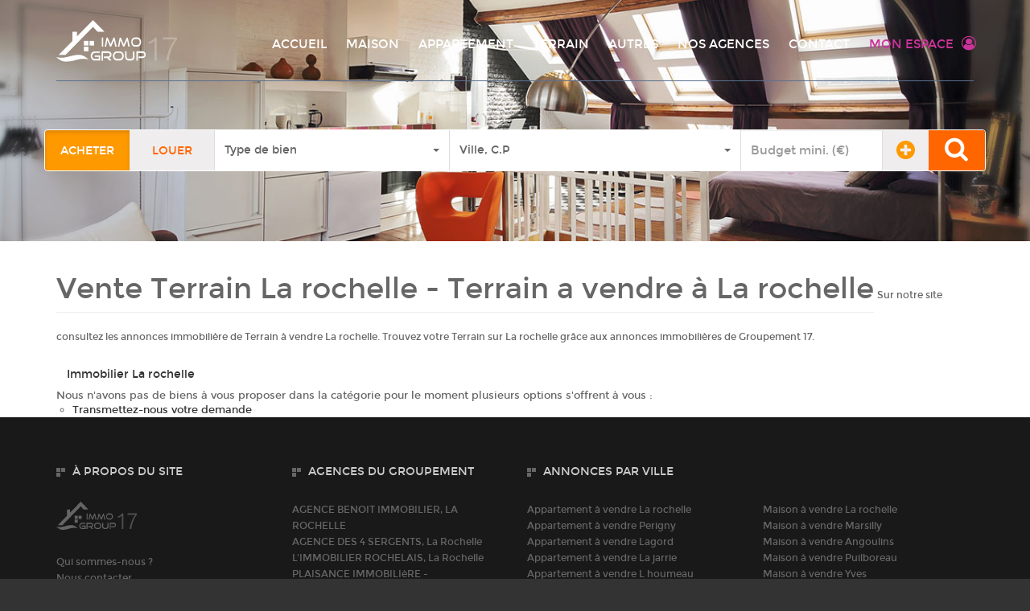

--- FILE ---
content_type: text/html; charset=UTF-8
request_url: https://www.groupement-immobilier-17.com/ville_bien/La+rochelle_1_10__Vente/vente-terrain-la-rochelle.html
body_size: 2329
content:
<!DOCTYPE html>
<html lang="en">
<head>
    <meta charset="utf-8">
    <meta name="viewport" content="width=device-width, initial-scale=1">
    <title></title>
    <style>
        body {
            font-family: "Arial";
        }
    </style>
    <script type="text/javascript">
    window.awsWafCookieDomainList = [];
    window.gokuProps = {
"key":"AQIDAHjcYu/GjX+QlghicBgQ/[base64]/NaJXtJooPcaLA==",
          "iv":"CgAGSCPMAAAABACj",
          "context":"wMTrCcAZ0+glR58GgiJmOQxh757cePUgwLmi7Vhv45uuTV26aLqGEbrfQW50Hsohw8HJSoF2s0BuXB/15SWsORxjPlsZ4qTqtnRs+wUfkuxQH6y6z3ScFDierkFnyXFGYzY/0ctyE9i/TYZhHSbvwuJgHQY0jCuH42j5V2akg8LW1d6rAndVl/y5DuC+1EDHGOPJfVJOElnEy7mgjDWM8DzVrag+VH8eOM54o8RSyCCAlv4xZtvMN8kvAq0HCX0rMEucw/n7hUbGYzwdimljOvWni2gqrdPfSp1SwPY8x7iDDGqc/LvNatkSmj0XB31wQO5CyKuZdvl88o7rRiFjtxXrsqhxhC94qsiwTiJsJ3mRYJQ+m70sbBiQDSVhq7qWtqwQzJcqTssHOG8JEgTF8zU7m/KfNRhF1S/m02h9m9gqEhh7Arg317YjHDJSiVYTEUz0WPStYCrdJAdtOeIH3ma867MLpdIGucYOQDol+W7zptmtGrs9ljjlunOGc9a6Yslyw/fqJiHYWEXckbcxceQCpx+KUnhm2n/l+pRcpnTe4pvms+WlAUjuW9Y0A3V04V/XdOw5SldSa0CmRjEumxpN0F1Zhia5pKMxqn0VdejrdLDgi/eWeD9fXligAVGs4EhT/EFFr9+Ra3bGkTmf1RySm7PkckAtc2Y05acqnd1dChV62jx3STtc0gB/XyJ2jHuL82VtjJ4zFlF/qzFRY3SM+nU/b5rXc5e6mJjvTlmHAg9GqIBJ6GN3XRu9i9ziwcmPtyW1LBi/q82BKq3kQl1M5wKttfOF4g=="
};
    </script>
    <script src="https://7813e45193b3.47e58bb0.eu-west-3.token.awswaf.com/7813e45193b3/28fa1170bc90/1cc501575660/challenge.js"></script>
</head>
<body>
    <div id="challenge-container"></div>
    <script type="text/javascript">
        AwsWafIntegration.saveReferrer();
        AwsWafIntegration.checkForceRefresh().then((forceRefresh) => {
            if (forceRefresh) {
                AwsWafIntegration.forceRefreshToken().then(() => {
                    window.location.reload(true);
                });
            } else {
                AwsWafIntegration.getToken().then(() => {
                    window.location.reload(true);
                });
            }
        });
    </script>
    <noscript>
        <h1>JavaScript is disabled</h1>
        In order to continue, we need to verify that you're not a robot.
        This requires JavaScript. Enable JavaScript and then reload the page.
    </noscript>
</body>
</html>

--- FILE ---
content_type: text/css;charset=ISO-8859-1
request_url: https://www.groupement-immobilier-17.com/office_front/groupement_17/catalog/css/style.css.php
body_size: 4589
content:

/*---------- Diaporama modal ----------*/
@media screen and (min-width:980px) {
	#modal_diaporama .modal-dialog {
		margin: 15px auto;
		width: 960px;
	}
}

#modal_diaporama .modal-body {
	padding: 0 20px;
}

.bien_selled .block-ville {
	background-color: #d80000}

.container_products_voir_aussi {
	display: none;
}

/* nav carousel home page */
.modal_diaporama .owl-nav>div {
	position: absolute;
	color: #d80000;
	cursor: pointer;
	transition: all .3s ease-in-out;
	-webkit-transition: all .3s ease-in-out;
	padding: .5em;
	font-size: 3rem;
	font-weight: 700;
}

.modal_diaporama .owl-nav>div:hover {
	color: #d80000;
}

.modal_diaporama .owl-nav .owl-prev {
	left: -25px;
	top: 40%;
}

.modal_diaporama .owl-nav .owl-next {
	right: -25px;
	top: 40%;
}

/*---------- End Diaporama modal ----------*/


#google_maps_poi_map_carto,
#google_maps_poi_map_product {
	display: none;
}

#map_product_canvas {
	margin-bottom: 15px;
}

#cartoResultat {
	height: 400px;
}

#cartoOption {
	margin: 15px 0;
}

#cartoOption a {
	text-decoration: none;
	margin-right: 5px;
	color: #3c3c3c;
	cursor: pointer;
}

#cartoOption a .fa {
	color: #d80000;
}

* {
	margin: 0;
	padding: 0;
	border: none;
}

::-moz-selection {
	/* Code for Firefox */
	color: white;
	background: #d80000;
}

::selection {
	color: white;
	background: #d80000;
}

h1,
.h1 {
	display: inline-block;
}

h1:first-letter,
.h1:first-letter {
	text-transform: uppercase;
}

a {
	color: #333333;
}

a:hover,
a:focus {
	color: #d80000;
}

textarea {
	resize: vertical;
}

.text-color-perso {
	color: #d80000;
}

.form-control:focus,
.tokenfield.focus {
	border-color: #d80000;
	box-shadow: 0 1px 1px rgba(0, 0, 0, 0.075) inset, 0 0 8px rgba(216, 0, 0, 0.6);
	outline: 0 none;
}

.clear {
	clear: both;
}

.display-table {
	display: table;
}

.display-table.display-table-center {
	margin-left: auto;
	margin-right: auto;
}

.display-cell {
	display: table-cell;
	vertical-align: middle;
}

.display-cell.verticalTop {
	vertical-align: top;
}

.nowrap {
	white-space: nowrap;
}

.w100 {
	width: 100%
}

.w66 {
	width: 66.66%
}

.w50 {
	width: 50%
}

.w33 {
	width: 33.33%
}

.w25 {
	width: 25%
}

.w20 {
	width: 20%
}

.w16 {
	width: 16.66%
}

.w14 {
	width: 14.28%
}

.w12 {
	width: 12.5%
}

.h100 {
	height: 100%
}

.text-uppercase {
	text-transform: uppercase;
}

.text-bold {
	font-weight: bold;
}

.btn-primary,
.btn-primary:hover,
.btn-primary:focus {
	background: #d80000;
	border: none;
	color: white;
}

.separate {
	margin: 60px;
}

.separate hr {
	border-color: #CCC;
	margin: 0;
}

#quick_find {
	position: relative;
	z-index: 1;
}

.criterebase {
	position: relative;
	z-index: 9;
}

.plusDeCriteres {
	position: relative;
	z-index: 10;
}

.slogan-accueil {
	position: absolute;
	color: #333333;
	top: 35%;
	left: 50%;
	font-weight: bold;
	text-shadow: 0px 2px 5px rgba(0, 0, 0, 0.7);
	-webkit-transform: translateY(-50%) translateX(-50%);
	-ms-transform: translateY(-50%) translateX(-50%);
	transform: translateY(-50%) translateX(-50%);

}

.box-middle {
	position: absolute;
	top: 50%;
	left: 50%;
	-webkit-transform: translateY(-50%) translateX(-50%);
	-ms-transform: translateY(-50%) translateX(-50%);
	transform: translateY(-50%) translateX(-50%);
}

.box-middle.moteur-interne {
	position: absolute;
	top: 50%;
	left: 50%;
	-webkit-transform: translateY(-50%) translateX(-50%);
	-ms-transform: translateY(-50%) translateX(-50%);
	transform: translateY(-50%) translateX(-50%);
}

body {
	background: #333;
	overflow-x: hidden;
	font-family: 'Roboto', sans-serif;
	font-weight: 300;
	color: #333333;
}

body .modal {
	color: #333;
}

#content-general {
	position: relative;
	top: 0;
	left: 0px;
	z-index: 2;
	-webkit-transition: all 300ms ease-out;
	moz-transition: all 300ms ease-out;
	-o-transition: all 300ms ease-out;
	transition: all 300ms ease-out;
}

#content-full-page {
	min-height: 80vh;
	height: 80vh;
	background-image: url(../../../fond.jpg);
	-webkit-background-size: cover;
	background-size: cover;
	background-position: center center;
	background-attachment: fixed;
	position: relative;
	z-index: 2;
	padding-top: 80px;
}

#content-full-page.in {
	min-height: 300px;
	height: 300px;
	background-attachment: scroll;
}

#btn-collapse-menu {
	background: #d80000 none repeat scroll 0 0;
	color: white;
	cursor: pointer;
	font-size: 24px;
	padding: 8px 12px;
	position: fixed;
	left: 15px;
	top: 15px;
	z-index: 3;
	line-height: 1em;
}

#menu-mobile {
	height: 100%;
	width: 300px;
	position: fixed;
	top: 0;
	left: 0;
	z-index: 1;
	padding: 10px;
	padding-top: 50px;
	-webkit-transform: translate3d(0, 0, 0);
}

#menu-mobile .logo {
	background: white;
	border-radius: 10px;
	padding: 5px;
	display: block;
	text-align: center;
	display: block;
	margin-bottom: 20px;
}

#menu-mobile .logo img {
	max-width: 100%;
}

#menu-mobile .menu li {
	list-style: none;
	width: 100%;
	display: block;
}

#menu-mobile .menu li a {
	color: white;
	display: block;
	font-size: 18px;
}

#menu-mobile .close-menu-modile {
	color: white;
	position: absolute;
	top: 10px;
	right: 10px;
	cursor: pointer;
}

.diapo-header {
	position: absolute;
	z-index: 0;
	width: 100%;
	height: 100%;
	top: 0;
	left: 0;
	overflow: hidden;
}

.diapo-header .img {
	position: absolute;
	z-index: 0;
	width: 100%;
	height: 100%;
	top: 0;
	left: 0;
}

.diapo-header video {
	width: 100%;
	height: 100%;
	object-fit: cover;
}

#photoContainer .lien_video {
	float: right;
	width: 80px;
	margin-right: -10px;
	margin-top: 10px;
	display: block;
}

#photoContainer .lien_video a {
	float: left;
}

#photoContainer .lien_video img {
	width: 100%;
	height: 80px;
	float: right;
}

#photoContainer .popover {
	margin-top: 40px;
}

#logoAccueil {
	position: absolute;
	top: 24%;
	left: 50%;
	transform: translateY(-50%) translateX(-50%);
}

#header {
	background: rgba(255, 255, 255, 0.8);
	box-shadow: 2px 2px 2px #777;
	padding: 10px 0;
	position: fixed;
	top: 0;
	left: 0;
	width: 100%;
	z-index: 10;
}

#header .menu {
	margin-bottom: 0;
}

#header .menu-responsive {
	max-width: 1140px;
	margin: 0 auto;
}

#header .menu>li:nth-child(1),
#header .menu>li:nth-child(2),
#header .menu>li:nth-child(3),
#header .menu>li:nth-child(4),
#header .menu>li:nth-child(5),
#header .menu>li:nth-child(6),
#header .menu>li:nth-child(7),
#header .menu>li:nth-child(8),
#header .menu>li:nth-child(9) {
	margin: 0 15px 0 0;
}

#header .menu li.reso .fa {
	font-size: 28px;
}

#menu-mobile .menu li.reso a {
	font-size: 27px;
	margin-right: 7px;
	display: inline;
	margin-top: 5px;
}

#header .menu li {
	list-style: none;
	display: inline-block;
	margin: 5px;
	position: relative;
}

#header .menu li a {
	text-transform: uppercase;
	color: #333333;
	font-size: 18px;
	text-decoration: none;
	display: block;
	border-bottom: 5px solid transparent;
	border-top: 5px solid transparent;
	-webkit-transition: all 300ms ease-out 0s;
	transition: all 300ms ease-out 0s;
}

#header .menu li a:hover {
	border-bottom-color: #d80000;
}

/* menu masquÃ©*/

#header .menu li ul {
	position: absolute;
	top: 100%;
	right: 0;
	background: #d80000;
	-webkit-transition: all 300ms ease-out 0s;
	transition: all 300ms ease-out 0s;
	opacity: 0;
	visibility: hidden;
	z-index: 0;
	width: 270px;
}

/*hover sur secteur affiche menu*/
#header .menu li:hover ul {
	display: block;
	opacity: 1;
	visibility: visible;
	z-index: 1000;
}

#header .menu li ul li {
	display: block;
	padding-right: 15px;
}

#header .menu li ul li ul {
	display: none !important;

}

/* hover menu affiche sous menu*/
#header .menu li ul li:hover ul {
	margin-top: 0px !important;
	display: block !important;
	opacity: 1 !important;
	visibility: visible !important;
	z-index: -1001;
	position: absolute;
	right: 100%;
	width: 100%;
	text-align: right;
	top: -5px;
}

#header .menu li ul li ul li a:hover {
	border-right: 5px #fff solid;
	padding-right: 15px;
}

#header .menu li ul li a {
	color: white;
	/* white-space : nowrap; */
}

#header .logo img {
	height: 60px;
}

#header #translate {
	position: absolute;
	right: 5px;
	top: 0px;
}

#header #translate .bootstrap-select {
	width: 100px;
}

#header #translate .bootstrap-select .btn {
	background: none;
	border: none;
	padding-top: 0;
	padding-bottom: 0;
}

#Bg-white {
	background: #ffffff;
	box-shadow: 2px 2px 2px #777;
	padding: 10px 0;
	position: relative;
	min-height: 20vh;
}

.titreBien {
	text-decoration: none !important;
}

#col-footer ul li {
	list-style: none;
}

#col-footer ul li a {
	color: #333333;
}

#Bg-white>.container>#col-footer.display-table>.display-cell {
	padding: 0 10px;
}

#col-footer .h4 {
	margin-top: 0;
}

#nosAgences {
	min-height: 100px;
}

#nosAgences .agence {
	display: none;
}

#nosAgences .agence:first-child {
	display: block;
}

#nosAgences .agence a {
	color: #333333;
	text-decoration: none;
}

#text-accueil {
	padding: 30px 0;
}

#text-accueil h1 {
	text-transform: uppercase;
	color: #d80000;
}

#text-accueil a {
	color: #d80000;
}

#bien-accueil .bien .params,
#similaires .bien .params {
	background: #ffffff;
	padding: 10px;
	border: 1px solid #ccc;
	border-top: 0;
	color: #333333;

}

#similaires.bien .params .prix,
#bien-accueil .bien .params .prix {
	font-weight: 700;
}

#similaires .bien .params .prix .price_honoraires_acquereur,
#bien-accueil .bien .params .prix .price_honoraires_acquereur {
	font-weight: 400;
}

#bien-accueil .bien .img {
	position: relative;
	height: 210px !important;
}

#bien-accueil .picto {
	background-color: rgba(216, 0, 0, .8);
	bottom: 5%;
	color: #fff;
	left: 0;
	position: absolute;
	width: 145px;
	font-size: 1.1rem;
}

#bien-accueil .picto {
	padding: 5px 0 5px 8px;
}

#page-index {
	position: relative;
}

/* recherche */
#recherche {
	background: rgba(255, 255, 255, 0.7);
	padding: 10px;
	border-radius: 10px;
}

#content-full-page #recherche .titleRecherche {
	display: none;
}

#recherche .input-group .input-group-addon {
	height: 34px;
	padding: 2px;
	text-align: center;
}

#recherche .input-group .input-group-addon i {
	width: 40px;
}

.tokenfield .token,
.tokenfield .token:hover,
.tokenfield .token.active {
	border-color: #6b6b6b;
	color: #3c3c3c;
}

.tokenfield .token .close,
.tokenfield .token .close:hover {
	color: #d30505;
	opacity: 1;
	filter: alpha(opacity=100);
}

.tokenfield .token .close:hover {
	font-weight: 700;
}

.input-group .form-control {
	float: none;
}

.ui-front {
	z-index: 9999;
}

.tokenfield .token .close {
	line-height: 1.35em;
	color: #d80000;
}

.page_google_maps_search {
	padding: 0;
	height: auto;
	overflow: hidden;
}

.page_google_maps_search .nav {
	position: absolute;
	left: 1%;
	top: 0;
	z-index: 2;
	width: 98%;
}

.page_google_maps_search .google_maps {
	height: 350px !important;
	position: absolute;
	left: 0;
	top: 0;
	z-index: 1;
}

.page_google_maps_search .col-sm-12 {
	padding: 0;
}

.page_google_maps_search .pull-left {
	margin-left: 100px;
}

.page_google_maps_search .pull-right {
	margin-right: 10px;
}

.page_google_maps_search .pull-right .popover {
	left: auto;
	right: 0;
	top: 35px;
	width: 275px;
}

.page_google_maps_search .pull-right .popover.bottom>.arrow {
	left: auto;
	right: 25px;
}

/* resultat */
.breadcrumb {
	background: none;
}

.breadcrumb a {
	text-decoration: none;
	color: #d80000;
}

#pageDetail ol.breadcrumb {
	position: relative;
	z-index: 0;
}

.page-header {
	position: relative;
}

#options-inline {
	text-align: center;
}

#options-inline li {
	display: inline-block;
	margin-right: 30px;
	text-align: center;
}

#options-inline li:last-child {
	margin-right: 0px;
}

#options-inline li .list-label {
	font-weight: 700;
}

#barreNavigation {
	margin-bottom: 20px;
}

.pagination {
	margin: 0 auto;
	display: table;
}

.pagination li {
	display: table-cell;
	vertical-align: middle;
}

.pagination>li>a,
.pagination>li>span {
	background: none;
	border: none;
	font-weight: 700;
	font-size: 16px;
	padding: 3px 6px;
	float: none;
	color: #333333;
}

.pagination>li>a:hover,
.pagination>li>span:hover {
	background: none;
	color: #d80000;
}

.pagination>.active>a,
.pagination>.active>span,
.pagination>.active>a:hover,
.pagination>.active>span:hover,
.pagination>.active>a:focus,
.pagination>.active>span:focus {
	background: none;
	border: none;
	color: #d80000;
}


#listing_bien .bien .photo {
		display: block;
		position: relative;
		background-size: cover;
		background-position: center;
		height: auto;
	}

	#listing_bien .bien .photo .imgVide {
		width: 100%;
	}

	#listing_bien .bien .photo .nbPhotos {
		position: absolute;
		top: 0;
		right: 0;
		padding: 10px 10px 20px 20px;
		font-size: 18px;
		color: #333;
		background: rgba(255, 255, 255, 0.7);
		text-decoration: none;
		border-radius: 0 0 0 100%;
	}

	#listing_bien .bien h2 {
		font-weight: 300;
		color: #d80000;
		margin-top: 0;
		text-transform: uppercase;
		float: none;
		display: block;
	}

	#listing_bien .bien h2,
	#listing_bien .bien p {
		margin-bottom: 20px;
	}

	#listing_bien .bien .carac {
		font-size: 18px;
		font-weight: 700;
	}

	#listing_bien .bien .carac .price_honoraires_acquereur {
		font-weight: 300;
		display: block;
		font-size: 14px;
	}

	#listing_bien .bien {
		padding-bottom: 30px;
		margin-bottom: 30px;
		border-bottom: 1px dashed #ccc;
	}

	#listing_bien .bien .btn-default input {
		display: none;
	}

	#listing_bien .bien .btn-default a {
		color: #333;
	}

	#listing_bien .bien .btn-default .fa-stack {
		height: 1em;
		line-height: 1em;
		width: 1em;
	}

	#listing_bien .bien .btn-default {
		padding: 3px 6px !important;
		font-size: 18px;
		margin-bottom: 5px;
		margin-left: 5px;
	}

	#listing_bien .btn-compare .fa-stack .fa-check {
		font-size: 0.8em;
		left: 7px;
		top: 4px;
		display: none;
	}

	#listing_bien .shopping_cart_supp .fa-star {
		font-size: 0.8em;
	}

	#listing_bien .bien .picto {
		position: absolute;
		top: 10px;
		left: -5px;
		background: #d80000;
		color: white;
		padding: 5px;
		font-weight: 700;
	}

	#listing_bien .picto_img {
		width: 100px;
	}

	#listing_bien .picto_img img {
		width: 100px;
	}

	
/* page detail */
#pageDetail .arrowDown {
	z-index: 2;
}

#pageDetail h1 {
	font-weight: 300;
}

#pageDetail .picto_img {
	position: relative;
	z-index: 1;
}

#pageDetail .picto_img img {
	position: absolute;
	top: 10px;
}

#photoContainer .morePicture {
	background: #ffffff;
	cursor: pointer;
}

#moreCarac {
	background: #ffffff;
	cursor: pointer;
	height: 180px;
}

#modOutils .hr-dashed,
#pageDetail .hr-dashed {
	border-bottom: 1px dashed #ccc;
	margin-left: 30px;
}

#photoContainer {
	margin-bottom: 100px;
}

#modOutils .h3,
#pageDetail .h3 {
	color: #d80000;
	margin-top: 0;
	margin-bottom: 0;
	font-weight: 300;
}

#modOutils .titreH3,
#pageDetail .titreH3 {
	margin-bottom: 30px;
}

#modOutils .titreH3 {
	margin-top: 50px;
}

#pageDetail .description {
	margin-bottom: 90px;
}

#pageDetail .description h3 {
	font-size: 16px;
	font-weight: 300;
}

#pageDetail .carac {
	font-weight: 700;
	font-size: 20px;
}

#pageDetail .carac .price_plus {
	font-weight: 300;
	font-size: 14px;
	display: block;
}

#pageDetail .price_honoraires_acquereur {
	display: block;
	font-weight: 300;
}

#pageDetail .h2 {
	font-size: 20px;
	margin-top: 0;
	font-weight: 700;
}

#pageDetail .share .fa-stack {
	font-size: 20px;
}

#pageDetail .share a {
	color: #333333;
	text-decoration: none;
}

#pageDetail .box_btn_lightbox {
	background: #f2f2f2;
	border: 1px solid #CCC;
	padding: 10px;
	margin-top: 15px;
	text-align: center;
	width: 150px;
}

#VcardNego {
	background: #f2f2f2;
	border: 1px solid #CCC;
	padding: 10px;
	margin-top: 20px;
}

#VcardNego img {
	margin-bottom: 5px;
	display: block;
}

#VcardNego p {
	text-align: center;
}

#contacterAgence,
.box_btn_lightbox {
	background: #f2f2f2;
	border: 1px solid #CCC;
	padding: 10px;
}

#contacterAgence a,
#contacterAgence br,
#contacterAgence label {
	display: none;
}

#contacterAgence .info br {
	display: block;
}

#contacterAgence .h4 {
	font-weight: 300;
	margin-top: 0;
}

#contacterAgence .form-group {
	margin-bottom: 5px;
}

#contacterAgence .btn-primary {
	width: 100%;
	text-transform: uppercase;
	font-weight: 700;
}

#agence_form_field {
	min-height: 0px;
	-webkit-transition: all 300ms ease-out;
	moz-transition: all 300ms ease-out;
	-o-transition: all 300ms ease-out;
	transition: all 300ms ease-out;
}

#agence_form_field:focus {
	min-height: 150px;
}

#contacterAgence {

	margin-bottom: 20px;

}

#contacterAgence .has-feedback .form-control-feedback {
	top: 0;
}

#pageDetail .bilans_energie {
	float: none;
}

#infosDPE,
#infosDPE_ent,
#infosGAZ {
	float: none;
	display: inline;
}

#box-login h3 {
	margin-top: 0;
	color: #d80000;
	text-transform: uppercase;
	font-size: 16px;
}

#box-login .btn-primary {
	background: none;
	color: #333333;
	border: 1px solid #d80000;
	border-radius: 0;
	display: block;
	margin: 0 auto;
	width: 170px;
	text-transform: uppercase;
	font-weight: 700;
}

#box-login .page_login_right {
	border-left: 1px dashed #ccc;
}

#box-login a {
	color: #333333;
}

#box-login .text_alert {
	text-transform: uppercase;
	font-weight: 300;
	font-size: 16px;
	margin-bottom: 20px;
	display: block;
}

#detailCarac .spoiler {
	display: none;
}

#detailCarac .table>thead>tr>th,
#detailCarac .table>tbody>tr>th,
#detailCarac .table>tfoot>tr>th,
#detailCarac .table>thead>tr>td,
#detailCarac .table>tbody>tr>td,
#detailCarac .table>tfoot>tr>td {
	border-top: none;
	padding: 0;
}

#similaires {
	margin-bottom: 30px;
}

#search_criteres label {
	color: #fff;
}

.relative {
	position: relative;
}

.kelquartier-container {
	position: relative;
	height: auto;
}

.kelquartier-map {
	width: 100%;
	height: 100%;
	z-index: 0;
}

.kelquartier-info-ville {
	margin-top: 20px;
}

#gmap {
	width: 100%;
	height: 100%;
}

.kelquartier-container .display-bien-vendu {
	position: absolute;
	z-index: 1;
	top: 450px;
	right: 45px;
	padding: 5px;
	background: #ea148c;
	color: white;
	text-decoration: none;
	cursor: pointer;
	display: block;
}

#modOutils {

	margin-bottom: 20px;

}

.kelquartier-container .display-bien-vendu.active {
	background: #62916b;
}

.kelquartier-container .kelquartier_poi {
	position: absolute;
	z-index: 1;
	top: 5px;
	right: 5px;
	padding: 0;
}

.kelquartier-container .kelquartier_poi li {
	list-style: none;
	display: inline-block;
	display: table;
	float: left;
	margin-right: 10px;
	line-height: 0;
}

.kelquartier-container .kelquartier_poi li a {
	background: #d80000;
	text-align: center;
	height: 35px;
	width: 35px;
	display: block;
	display: table-cell;
	vertical-align: middle;
	cursor: pointer;
}

.kelquartier-container .kelquartier_poi li a.active {
	background: #62916b;
}

.kelquartier-info-ville .h2 {
	font-size: 20px;
	margin: 0;
	margin-bottom: 10px;
}

.kelquartier-info-ville p {
	margin: 10px 0;
	line-height: 14px;
}

.kelquartier-info-ville .photo {
	height: 160px;
}

#recherche .form-control[readonly] {
	cursor: pointer !important;
}

#display_country {
	z-index: 9000;
	color: #333;
	background: #fff;
}

#select_country {
	background: #fff;
}

.text-muted {
	color: #999999;
}

@media screen and (max-width:1170px) {
	#logoAccueil {
		max-width: 200px;
	}
}

@media screen and (max-width:992px) {
	#contacterAgence {
		margin-top: 20px;
	}

	#pageDetail .description {
		margin-bottom: 20px;
	}

	#logoAccueil {
		max-width: 150px;
	}

}

@media screen and (max-width:768px) {
	#content-full-page {
		height: auto;
		min-height: auto;
		padding-top: 70px;
		padding-bottom: 25px;
	}

	#page-index .box-middle {
		position: static;
		transform: none;
	}

	#content-full-page.in {
		min-height: auto;
		height: auto;
	}

	#recherche>form>.display-table,
	#recherche>form>.display-table>.display-cell {
		display: block;
		width: 100%;
	}

	#recherche>form>.display-table>.display-cell {
		font-size: 0.3em;
	}

	#recherche .btn-submit {
		width: 100%;
	}

	#recherche .form-control[readonly] {
		background-color: #fff !important;
		cursor: pointer !important;
		opacity: 1;
	}

	.form-control[disabled],
	.form-control[readonly],
	fieldset[disabled] .form-control {
		background-color: #fff;
		cursor: pointer;
		opacity: 1;
	}

	#content-full-page.in #recherche form {
		display: none;
	}

	#content-full-page.in #recherche .titleRecherche {
		display: block;
	}

	#box-login .page_login_right {
		border-left: none;
	}

	#moreCarac {
		margin-bottom: 20px;
	}

	.titreH3 .hr-dashed {
		display: none;
	}

	.titreH3 .nowrap {
		white-space: normal;
	}

	.titreH3 .w100 {
		width: auto;
	}

	.separate {
		margin: 20px;
	}

	#logoAccueil {
		display: none;
	}

	#col-footer .w25,
	#col-footer ul li {
		width: 100%;
	}

	.slogan-accueil {
		display: none;
	}
}

@media screen and (max-width:480px) {
	#Bg-white>.container>#col-footer.display-table>.display-cell {
		display: block;
		padding: 0;
	}

	#col-footer ul li {
		float: left;
		width: 50%;
	}

	.page_products_info .div_lots {
		float: left;
		width: 100%;
		margin: 30px 0;
	}

	.page_products_info .div_lots #box_lots h2 {
		font-size: 22px;
	}

	.page_products_info .div_lots #box_lots ul {
		padding-left: 15px;
	}

	.page_products_info .div_lots #box_lots ul li {
		list-style: none;
	}

	.page_products_info .div_lots #box_lots ul li a {
		text-decoration: none;
	}

	.page_products_info .div_lots #box_lots ul li h3 {
		margin: 0;
		margin-top: 15px;
		font-size: 18px;
		color: #d80000;
	}
}

--- FILE ---
content_type: text/css
request_url: https://www.groupement-immobilier-17.com/office/groupement_17/catalog/css/styles.css
body_size: 3044
content:
@font-face {
    font-family: 'montserratregular';
    src: url('../fonts/montserrat-regular-webfont.woff2') format('woff2'),
         url('../fonts/montserrat-regular-webfont.woff') format('woff');
    font-weight: normal;
    font-style: normal;

}

@font-face {
    font-family: 'montserratbold';
    src: url('../fonts/montserrat-bold-webfont.woff2') format('woff2'),
         url('../fonts/montserrat-bold-webfont.woff') format('woff');
    font-weight: normal;
    font-style: normal;

}

@font-face {
    font-family: 'lobster_1.3regular';
    src: url('../fonts/lobster_1.3-webfont.woff2') format('woff2'),
         url('../fonts/lobster_1.3-webfont.woff') format('woff');
    font-weight: normal;
    font-style: normal;

}
@font-face {
    font-family: 'montserratsemibold';
    src: url('../fonts/montserrat-semibold-webfont.woff2') format('woff2'),
         url('../fonts/montserrat-semibold-webfont.woff') format('woff');
    font-weight: normal;
    font-style: normal;

}

@font-face {
    font-family: 'montserratextralight';
    src: url('../fonts/montserrat-extralight-webfont.woff2') format('woff2'),
         url('../fonts/montserrat-extralight-webfont.woff') format('woff');
    font-weight: normal;
    font-style: normal;

}

body 
{
	font-family: 'montserratregular';
	color:#666;
}
.btn-primary,#box-login .btn-primary,.page_agences .container_manufacturer_info a 
{
	background-color:#ff6600;
	color:#fff;
	text-transform: uppercase;
	border-radius: 0px;
}
.page_agences .container_manufacturer_info a 
{
    display: inline-block;
    margin-bottom: 0;
    font-weight: 400;
    text-align: center;
    vertical-align: middle;
    cursor: pointer;
    background-image: none;
    border: 1px solid transparent;
    white-space: nowrap;
    padding: 6px 12px;
    font-size: 14px;
    line-height: 1.42857143;
    border-radius: 0px;
    -webkit-user-select: none;
    -moz-user-select: none;
    -ms-user-select: none;
	user-select: none;
	margin-bottom: 10px;
	width: 100%;
}
.btn-primary:hover,#box-login .btn-primary:hover,.page_agences .container_manufacturer_info a:hover
{
	background-color:#ff9900;
}
#content-full-page
{
	padding-top: 0px;
	height: 90vh;
}
#header
{
	background: transparent;
	border:none;
	box-shadow: none;
	position: relative;
	height: 100%;
}
.page_products_info .mentions
{
	font-size:10px;
}
.page_agences #quick_find .col-plus .btn
{
    padding-top: 10px;
}
.page_agences  #quick_find .btn-submit
{
	padding-top: 8px;
}
#header .container
{
	position: relative;
	height: 100%;
}
.navbar-default
{
	background-color: transparent;
	border-bottom:1px solid #5b708e;
}
#navbar .rose 
{
	color:#cc3399;
}
#block-chiffre a:hover
{
	text-decoration: none;
}
#navbar .activeRose
{
	color:#cc3399!important;
}
#header .logo
{
	width: 150px;
}
.navbar-brand
{
	padding-left: 0px;
}
.navbar-default .navbar-nav>li
{
	padding-left: 12px;
	padding-right: 12px;
}
.navbar-default .navbar-nav>li>a
{
	font-family: 'montserratregular';
	text-transform: uppercase;
	color:#fff;
	font-size: 15px;
	padding-bottom: 35px;
	padding-left: 0px;
	padding-right: 0px;
}
#header .navbar-right
{
	margin-top: 20px;
}
.navbar-default .navbar-nav .active
{
	background: transparent;
}
.navbar-default .navbar-nav .active a
{
	color:#ff6600;
	border-bottom: 3px solid #ff6600;
}
.navbar-default .navbar-nav>li>a:hover
{
	color:#ff6600;
	border-bottom: 3px solid #ff6600;
}
.navbar-default .rose:hover
{
	border-color:#cc3399!important;
}
.navbar-default .navbar-nav>.active>a, .navbar-default .navbar-nav>.active>a:hover, .navbar-default .navbar-nav>.active>a:focus
{
	background-color:transparent;
	color:#ff6600;
}
.navbar-default .navbar-collapse, .navbar-default .navbar-form
{
	border-color: #5b708e;
}
.slogan 
{
	text-align: center;
	color:#fff;
	margin-top: 160px;
}
.slogan .wave
{
	width: 120px;
}
#block-perso .item-title
{
	margin-bottom: 20px;
}
#block-agence .wave
{
	width: 100px;
	margin-top: 20px;
}
#block-perso .wave
{
	width: 100px;
	margin-top: 20px;
}
#block-agence .item-title
{
	margin-bottom: 20px;
}
.slogan h1 
{
	font-family: 'montserratbold';
	text-transform: uppercase;
	font-size: 60px;
	text-shadow: 0px 0px 12px rgba(55,55,55,0.5);
	margin-bottom: 0px;
}
.slogan  p 
{
	font-family: 'lobster_1.3regular';
	font-size: 34px;
	text-shadow: 0px 0px 12px rgba(55,55,55,0.5);
}
#quick_find .col-transac
{
	width: 18%;
	float: left;
}
#quick_find .col-transac .btn 
{
	background-color: #efeded;
	color:#ff6600;
	padding-top: 16px;

}
#quick_find .js-vente
{
	border-top-left-radius: 4px!important;
	border-bottom-left-radius: 4px!important;
}
#quick_find .col-transac .active
{
	background-color: #ff9900;
	color:#fff;
}
#quick_find .col-bien
{
	width: 25%;
	float: left;
}
#quick_find .col-ville
{
	width: 31%;
	float: left;
}
#quick_find .col-budget
{
	width: 15%;
	float: left;
}
#quick_find .col-plus
{
	width: 5%;
	float: left;
}
#quick_find .col-search
{
	width: 6%;
	float: left;
}
#quick_find
{
	width: 100%;
	float: left;
	position: absolute;
	bottom: 40px;
	border:1px solid #fff;
	border-radius: 4px;

}
#quick_find .col-transac .btn
{
	width: 50%;
	float: left;
	border-radius: 0px;
	text-transform: uppercase;
}
#quick_find .btn 
{
	border-radius: 0px;
	height: 50px;
}
#quick_find .col-search .btn,#quick_find .col-plus .btn 
{
	width: 100%;
}
#quick_find .col-plus .btn 
{
	background-color: #efeded;
	color: #ff9900;
	font-size: 27px;
	border-left:1px solid #ddd;
}
#quick_find  .btn-default
{
	border-radius: 0px;
	height: 50px;
	color:#666666;
	border: 0px;
}
#quick_find .btn-submit
{
	border-top-right-radius: 4px!important;
	border-bottom-right-radius: 4px!important;
	font-size: 31px;
    padding-top: 2px
}
#quick_find .form-control
{
	width: 100%;
	border-radius: 0px;
	height: 50px;
	font-size:15px;
	color:#666666;
	border:0px;
	border-left:1px solid #ddd;
}
#content-full-page.in
{
	background-image: url(../images/video.jpg);
	background-size: cover;
	background-repeat: no-repeat;
	background-position: center 0;
}
.owl-carousel-exclu,.owl-carousel-new
{
	width: 100%;
	float: left;
}

.owl-carousel-exclu .photo,.owl-carousel-new .photo
{
	width: 100%;
    float: left;
    background-repeat: no-repeat;
    background-position: center;
    background-size: cover;
    height: 200px;
    margin-bottom: 10px;
    position: relative;
}
.col-hidden
{
	width: 100%;
	float: left;
	display: none;
}
.col-hidden .one-hidden
{
	width: 20%;
	float: left;
}
.owl-carousel-new .owl-next
{
	right: -65px!important;
}
.owl-carousel-new .owl-prev
{
	left: -65px!important;
}
.search_requests .col-plus .btn 
{
    padding-top: 11px;
}
.search_requests #quick_find .btn-submit
{
	padding-top: 8px;
}
#block-chiffre
{
	background-image: url(../images/bg_stat.jpg);
	background-size: cover;
	background-repeat: no-repeat;
	background-position: center 0;
	width: 100%;
	float: left;
	padding-top: 30px;
    padding-bottom: 30px;
}
#block-exclu
{
	width: 100%;
	float: left;
	background-color: #efeded;
	padding-top: 50px;
	padding-bottom: 50px;
}
#block-chiffre .un-block
{
	text-align: center;
}
#block-chiffre .un-block .white
{
	font-size: 28px;
	color:#ffcc00;
	font-family: 'montserratbold';
}
#block-chiffre .un-block img
{
	width: 112px;
}
#block-chiffre .un-block .title
{
	color:#fff;
	text-transform: uppercase;
	font-size:20px;
	font-family: 'montserratregular';
}
.lign 
{
	border:1px solid #dd9244;
	width: 25%;
	margin: auto;
	margin-top: 15px;
    margin-bottom: 15px;
}
#Bg-white
{
	box-shadow: none;
	width: 100%;
	float: left;
	padding: 0px;
}
.item-title
{
	text-align: center;
}
.item-title h2 
{
 	color:#666666;
	text-transform: uppercase;
	font-family: 'montserratbold';
	font-size: 30px;
}
.item-title h2 .dark
{
	color:#333333;
}
.owl-stage .cadre
{
	position: absolute;
	background-color: rgba(30,30,30, 0.8);
    width: 100%;
    float: left;
    height: 100%;
    color: #fff;
    text-align: center;
    padding: 25px;
    opacity: 0;
    -moz-transition: all 0.5s ease-out;
    -o-transition: all 0.5s ease-out;
    -webkit-transition: all 0.5s ease-out;
    -ms-transition: all 0.5s ease-out;
    transition: all 0.5s ease-out;
}
.owl-stage .photo:hover .cadre
{
	opacity:1;
}
.owl-stage .content-hidden .white
{
	color:#fff;
}
.owl-stage .content-hidden .tilte
{
	font-family: 'lobster_1.3regular';
	font-size: 30px;
}
.rose .fa
{
	font-size: 18px;
    padding-left: 10px;
}
.owl-stage .content-hidden .desc
{
	font-family: 'montserratextralight';
	font-size: 15px;
}
.owl-carousel-exclu .photo
{
    height: 300px;
}
.owl-carousel-agence .photo
{
    width: 100%;
    float: left;
    background-repeat: no-repeat;
    background-position: center;
    background-size: contain;
    height: 100px;
    margin-bottom: 10px;
    position: relative;
}
.page_home  .owl-carousel-agence .owl-controls .owl-dots
{
	top:inherit;
	bottom: 0px;
	position: relative;
}
.owl-stage .content
{
	text-align: center;
	color : #333;
	width: 100%;
	float: left;
}
.owl-stage .content .orange  
{
	color:#ff6600;
	text-transform: uppercase;
}
.owl-stage .item  a:hover 
{
	text-decoration: none;
}
.owl-stage .content .agence
{
	text-transform: uppercase;
	color:#666666;
	line-height: 15px;
}
.owl-stage .content .medium
{
	font-family: 'montserratsemibold';
	font-size: 15px;
	margin-bottom: 0px;
}
.page_home .owl-controls .owl-dots
{
	position: absolute;
	width: 100%;
	float: left;
	top:-35px;
}
.item-title
{
	margin-bottom:40px;
}

.item-title .carres
{
	margin-top: -12px;
}
.owl-theme .owl-dots .owl-dot.active span, .owl-theme .owl-dots .owl-dot:hover span
{
	background: #cccccc!important;
}
.owl-theme .owl-dots .owl-dot span
{
    width: 12px!important;
	height: 12px!important;
	background: #efeded!important;
	border:2px solid #cccccc;
}
.owl-controls .owl-prev
{
    position: absolute;
    left: 0px;
    top: 30%;
}
.owl-controls .owl-next
{
	position: absolute;
    right: 15px;
    top: 30%;
}
.owl-theme .owl-controls .owl-nav [class*=owl-]
{
	background: transparent!important;
	color:#ff6600!important;
	font-size:45px!important;
}
#block-new
{
	width: 100%;
	float: left;
	background-color:#efeded; 
	padding-top: 50px;
    padding-bottom: 50px;
}

.owl-carousel-new  .owl-stage .content-hidden .tilte
{
	font-size: 16px;
}
#block-perso
{
	width: 100%;
	float: left;
	text-align: center;
	padding-top: 50px;
	padding-bottom: 50px;
}
#block-perso .item-text
{
	font-size: 15px;
	margin-bottom: 30px;
}
#block-perso .title
{
    font-family: 'lobster_1.3regular';
    font-size: 27px;
}
#block-perso .btn 
{
    background-color: #efeded;
    color: #ff6600;
    text-transform: uppercase;
    font-size: 15px;
    padding: 14px 28px;
    border: 1px solid #ddd;
    border-radius: 4px;
    position: relative;
	padding-right: 55px;
	margin-left: 10px;
}
#block-perso .btn .fa 
{
    font-size: 25px;
    position: absolute;
    right: 22px;
    top: 12px;	
}
#block-agence
{
    background-image: url(../images/bg_agence.jpg);
    background-size: cover;
    background-repeat: no-repeat;
    background-position: center 0;
    width: 100%;
    float: left;
	padding-top: 50px;
    padding-bottom: 50px;
}
#block-agence h2
{
	color:#999!important;
}
#block-agence .item-title .dark 
{
	color:#fff;
}
#block-agence .soustitle
{
    font-family: 'lobster_1.3regular';
	font-size: 27px;
	color:#cccccc;
	text-shadow: 0px 0px 12px rgba(55,55,55,0.5);
	width: 100%;
	float: left;
	text-align: center;
	margin-bottom: 30px;
}
footer
{
	width: 100%;
	float: left;
	background-color: #191919;
	padding-top: 40px;
    padding-bottom: 40px;
}
footer .un-item
{
	width: 100%;
	float: left;
}
footer .un-item h3 
{
	font-size: 14px;
	color:#cccccc;
	text-transform: uppercase;
}
footer .un-item .logo
{
	width: 100px;
	margin-top: 20px;
}
footer .un-item a 
{
	font-size: 12px;
	color:#666;
}
footer .un-item a:hover
{
	color:#ff9900;
	text-decoration: none;
}
footer .list-unstyled
{
	margin-top: 30px;
}
footer .solo-list
{
	margin-top: 65px;
}
.page_home .conteneur_buy_now a 
{
    color: #fff;
    background-color: #cc3399;
    font-size: 28px;
    padding: 5px 10px;
    border-radius: 4px;
}
.in #quick_find 
{
	position: relative;
	bottom: inherit;
	margin-top: 40px;
}

@media (min-width: 992px) and (max-width: 1199px) {
	.navbar-default .navbar-nav>li>a
	{
		font-size: 14px;
	}
	.navbar-default .navbar-nav>li 
	{
		padding-left: 7px;
		padding-right: 7px;
	}
	.rose .fa
	{
		font-size: 15px;
	}
	.slogan h1
	{
		font-size: 50px;
	}
	.owl-carousel-exclu .photo
	{
		height: 230px;
	}
	#block-agence .col-sm-2 img
	{
		width: 100%;
	}

}
@media (min-width: 768px) and (max-width: 991px) {
	#header .logo
	{
		width: 80px;
	}
	.navbar-default .navbar-nav>li>a
	{
		font-size: 12px;
	}
	.navbar-default .navbar-nav>li 
	{
		padding-left: 4px;
		padding-right: 4px;
	}
	.rose .fa
	{
		font-size: 15px;
	}
	.slogan h1
	{
		font-size: 50px;
	}
	.owl-carousel-exclu .photo
	{
		height: 230px;
	}
	#block-agence .col-sm-2 img
	{
		width: 100%;
	}
	.navbar-brand
	{
		padding-top: 30px;
	}
	#block-chiffre a:hover
	{
		text-decoration: none;
	}
	#block-chiffre .un-block .white
	{
		font-size: 18px;
	}
	#block-chiffre .un-block .title
	{
		font-size: 14px;
	}
	footer .un-item a
	{
		font-size: 10px;
	}
	#quick_find .col-ville
	{
		width: 29%;
	}
	#quick_find .col-search
	{
		width: 7%;
	}
	#quick_find .col-plus
	{
		width: 6%;
	}
	#quick_find .col-transac .btn
	{
		font-size: 12px;
		padding-left: 5px;
    	padding-right: 5px;
	}
	#quick_find .form-control
	{
		font-size: 13px;
	}
	.item-title h2
	{
		font-size: 25px;
	}
	footer .un-item h3
	{
		font-size: 12px;
	}
}

@media (max-width: 767px) {

	#box-login .btn 
	{
		font-size: 13px;
	}
	.owl-carousel .owl-nav
	{
		display: none;
	}
	h1, .h1
	{
		font-size: 26px;
	}
	.col-hidden .one-hidden
	{
		width: 50%;
	}
	.col-hidden .col-ref
	{
		width: 100%;
	}
	.page_products_info .page_login_left 
	{
		margin-bottom: 30px;
	}	
	
	#listing_bien .bien .btn-default
	{
		margin-top: 10px;
	}
	#listing_bien .bien h2
	{
		font-size: 19px;
		margin-top: 15px;
	}
	.slogan 
	{
		margin-top: 36px;
	}
	.slogan h1
	{
		font-size: 28px;
	}
	.slogan p
	{
		font-size: 19px;
	}
	#quick_find .col-transac
	{
		width: 100%;
	}
	#quick_find 
	{
		padding-left: 15px;
		padding-right: 15px;
		border:none;
		position: relative;
		bottom: inherit;
	}
	#content-full-page
	{
		height: auto;
	}
	#quick_find .js-vente
	{
		border-bottom-left-radius: 0px;
	}
	.js-location 
	{
		border-top-right-radius: 4px!important;
	}
	#quick_find .col-ville,#quick_find .col-bien
	{
		width: 50%;
	}
	#quick_find .col-budget
	{
		width: 50%;
	}
	#quick_find .col-plus
	{
		width: 20%;
	}
	#quick_find .col-search
	{
		width: 30%;
	}
	#quick_find .btn-submit
	{
		border-top-right-radius: 0px;
	}
	.col-budget .form-control
	{
		border-bottom-left-radius: 4px!important;
	}
	.navbar-default .navbar-nav>li>a
	{
		padding-bottom: 0px;
	}
	#header .navbar-right
	{
		text-align: center;
	}
	.navbar-default
	{
		border:none;
	}
	.navbar-default .navbar-toggle
	{
		margin-top: 32px;
	}
	.item-title h2
	{
		font-size: 18px;
	}
	#block-perso .title
	{
		font-size: 17px;
	}
	#block-perso .btn
	{
		width: 50%;
		float: left;
		margin-left: 0px;
	}
	#block-chiffre .un-block img
	{
		width: 60px;
	}
	#block-chiffre .un-block .title
	{
		font-size: 16px;
	}
	#block-chiffre .un-block .white
	{
		font-size: 20px;
	}
	#block-agence .col-sm-2 img 
	{
		width: 100%;
		margin-top: 10px;
	}
	#block-agence .soustitle
	{
		font-size: 23px;
	}
	footer
	{
		text-align: center;
	}
	footer .solo-list
	{
		margin-top: 0px;
	}
}

--- FILE ---
content_type: image/svg+xml
request_url: https://www.groupement-immobilier-17.com/office/groupement_17/catalog/images/immo_group_logo.svg
body_size: 3759
content:
<?xml version="1.0" encoding="utf-8"?>
<!-- Generator: Adobe Illustrator 22.1.0, SVG Export Plug-In . SVG Version: 6.00 Build 0)  -->
<svg version="1.1" id="Calque_2_1_" xmlns="http://www.w3.org/2000/svg" xmlns:xlink="http://www.w3.org/1999/xlink" x="0px"
	 y="0px" viewBox="0 0 135 47" style="enable-background:new 0 0 135 47;" xml:space="preserve">
<style type="text/css">
	.st0{fill:#FFFFFF;}
	.st1{opacity:0.25;}
</style>
<g>
	<polygon class="st0" points="41,0 23.1,18.3 23.1,13.1 18,13.1 18,23.5 2.6,39.2 10.3,39.2 41,7.8 46.2,13.1 53.9,13.1 	"/>
	<path class="st0" d="M0,41.8c10.3,2.6,15.4-2.6,25.7-2.6c5.1,0,10.3,5.2,10.3,5.2C25.7,41.8,20.5,47,10.3,47C5.1,47,0,41.8,0,41.8z
		"/>
	<rect x="30.8" y="23.5" class="st0" width="5.1" height="5.2"/>
	<rect x="30.8" y="30" class="st0" width="5.1" height="5.2"/>
	<rect x="37.2" y="23.5" class="st0" width="5.1" height="5.2"/>
	<g>
		<path class="st0" d="M52.4,29.9h-1.5V19.7h1.5V29.9z"/>
		<path class="st0" d="M67.5,29.9h-1.7l-1.3-7.1l-2.9,6.6c-0.2,0.4-0.5,0.7-0.8,0.7c-0.4,0-0.7-0.2-0.9-0.7L57,22.8l-1.2,7.1h-1.7
			l1.9-9.3c0.1-0.3,0.2-0.5,0.3-0.7c0.2-0.2,0.4-0.3,0.6-0.3c0.3,0,0.6,0.3,0.9,1l2.9,6.7l2.9-6.7c0.3-0.7,0.6-1,0.9-1
			c0.2,0,0.4,0.1,0.6,0.3c0.2,0.2,0.3,0.4,0.3,0.7L67.5,29.9z"/>
		<path class="st0" d="M82.2,29.9h-1.7l-1.3-7.1l-2.9,6.6c-0.2,0.4-0.5,0.7-0.8,0.7c-0.4,0-0.7-0.2-0.9-0.7l-2.9-6.5L70.5,30h-1.7
			l1.9-9.3c0.1-0.3,0.2-0.5,0.3-0.7c0.2-0.2,0.4-0.3,0.6-0.3c0.3,0,0.6,0.3,0.9,1l2.9,6.7l2.9-6.7c0.3-0.7,0.6-1,0.9-1
			c0.2,0,0.4,0.1,0.6,0.3c0.2,0.2,0.3,0.4,0.3,0.7L82.2,29.9z"/>
		<path class="st0" d="M94.8,24.7c0,1.5-0.4,2.8-1.2,3.8c-0.8,1-1.9,1.5-3.1,1.5h-2.4c-1.3,0-2.3-0.5-3.1-1.5
			c-0.8-1-1.2-2.3-1.2-3.8s0.4-2.8,1.2-3.7c0.8-0.9,1.9-1.4,3.1-1.4h2.4c1.3,0,2.3,0.5,3.1,1.4S94.8,23.2,94.8,24.7z M93.3,24.8
			c0-1-0.3-1.8-0.8-2.5s-1.2-1-2.1-1H88c-0.8,0-1.5,0.3-2,1s-0.8,1.5-0.8,2.5s0.3,1.8,0.8,2.4s1.2,0.9,2,0.9h2.4
			c0.8,0,1.5-0.3,2.1-0.9S93.3,25.8,93.3,24.8z"/>
		<path class="st0" d="M49.2,45.7h-6c-1.4,0-2.5-0.5-3.4-1.5s-1.3-2.3-1.3-3.8s0.4-2.8,1.3-3.7c0.9-0.9,2-1.4,3.4-1.4h5.3v1.8h-5.3
			c-0.9,0-1.6,0.3-2.2,1c-0.6,0.6-0.9,1.5-0.9,2.5s0.3,1.8,0.9,2.4c0.6,0.6,1.3,0.9,2.2,0.9h4.3v-2.3H43v-1.7h6.1v5.8H49.2z"/>
		<path class="st0" d="M61.8,45.7h-2.4l-2.6-2.9h-3.5V41h4.4c0.6,0,1.1-0.1,1.5-0.4c0.5-0.3,0.7-0.8,0.7-1.5c0-1.3-0.7-1.9-2.2-1.9
			h-5.4v8.6h-1.6V35.2h6.8c1.2,0,2.2,0.3,2.9,0.9c0.9,0.7,1.3,1.6,1.3,2.9c0,0.9-0.3,1.6-0.7,2.3c-0.5,0.6-1.1,1-1.9,1.2L61.8,45.7z
			"/>
		<path class="st0" d="M75.4,40.4c0,1.5-0.4,2.8-1.3,3.8s-2,1.5-3.4,1.5H68c-1.4,0-2.5-0.5-3.4-1.5s-1.3-2.3-1.3-3.8
			s0.4-2.8,1.3-3.7c0.9-0.9,2-1.4,3.4-1.4h2.6c1.4,0,2.5,0.5,3.4,1.4C75,37.6,75.4,38.8,75.4,40.4z M73.8,40.5c0-1-0.3-1.8-0.9-2.5
			c-0.6-0.6-1.3-1-2.2-1H68c-0.9,0-1.6,0.3-2.2,1c-0.6,0.6-0.9,1.5-0.9,2.5s0.3,1.8,0.9,2.4c0.6,0.6,1.3,0.9,2.2,0.9h2.6
			c0.9,0,1.7-0.3,2.2-0.9C73.5,42.3,73.8,41.5,73.8,40.5z"/>
		<path class="st0" d="M87.5,41c0,1.7-0.5,2.9-1.4,3.7c-0.8,0.7-2,1-3.6,1H82c-1.6,0-2.8-0.3-3.6-1c-0.9-0.8-1.4-2-1.4-3.7v-5.8h1.6
			V41c0,1.3,0.4,2.1,1.2,2.5c0.5,0.3,1.4,0.4,2.7,0.4c1.1,0,1.9-0.2,2.3-0.5c0.6-0.4,0.9-1.2,0.9-2.3v-5.8h1.6V41H87.5z"/>
		<path class="st0" d="M100,39c0,1.1-0.4,2.1-1.1,2.8s-1.6,1-2.6,1h-4.2V41h4.4c0.5,0,1-0.2,1.4-0.5c0.4-0.4,0.6-0.8,0.6-1.4
			c0-0.6-0.2-1.1-0.6-1.4c-0.4-0.3-0.8-0.5-1.4-0.5h-5.4v8.6h-1.6V35.2h6.8c1.1,0,1.9,0.3,2.6,1C99.6,36.9,100,37.9,100,39z"/>
	</g>
</g>
<g class="st1">
	<path class="st0" d="M103,24.9c1.5-0.5,2.9-1.2,4.1-2s2.4-1.9,3.5-3.3h1.7v26h-2.5V23.3c-0.3,0.3-0.6,0.6-1.1,0.9
		c-0.4,0.3-0.9,0.6-1.5,1c-0.6,0.3-1.1,0.6-1.7,0.9c-0.6,0.3-1.2,0.5-1.8,0.7L103,24.9z"/>
	<path class="st0" d="M123.1,45.6c0.2-2.1,0.5-4.3,1.2-6.6c0.6-2.3,1.4-4.6,2.3-6.8s1.9-4.2,2.9-6c1-1.8,2.1-3.3,3-4.4h-13.4v-2.3
		H135v2.2c-0.9,1-1.8,2.4-2.8,4.1c-1,1.7-2,3.6-2.9,5.8s-1.7,4.4-2.4,6.8c-0.7,2.4-1.1,4.8-1.2,7.1H123.1z"/>
</g>
</svg>


--- FILE ---
content_type: image/svg+xml
request_url: https://www.groupement-immobilier-17.com/office/groupement_17/catalog/images/hr_vague_blanc.svg
body_size: 436
content:
<?xml version="1.0" encoding="utf-8"?>
<!-- Generator: Adobe Illustrator 22.1.0, SVG Export Plug-In . SVG Version: 6.00 Build 0)  -->
<svg version="1.1" id="Calque_2" xmlns="http://www.w3.org/2000/svg" xmlns:xlink="http://www.w3.org/1999/xlink" x="0px" y="0px"
	 viewBox="0 0 100 5" style="enable-background:new 0 0 100 5;" xml:space="preserve">
<style type="text/css">
	.st0{fill:#FFFFFF;}
</style>
<path class="st0" d="M0,1.7C28.6,3.3,42.9,0,71.4,0C85.7,0,100,3.3,100,3.3C71.4,1.7,57.1,5,28.6,5C14.3,5,0,1.7,0,1.7z"/>
</svg>


--- FILE ---
content_type: application/javascript
request_url: https://www.groupement-immobilier-17.com/office/groupement_17/catalog/scripts/app.js
body_size: 648
content:
jQuery(function($) {

	$('.js-critere').on('click', function () {
        $('.col-hidden').fadeToggle( "slow", "linear" );
    });

    /** Stylisation des select */
    jQuery('.js-chosen').selectpicker();

    /** rÃ©cupÃ©ration des valeurs avant la soumission du formulaire de recherche */
    jQuery('.js-chosen').on('change', function()
    {
        $element = $(this);
        $target = $($element.data('value'));
        $modal = $($element.data('modal'));
        $selects = $(this).selectpicker('val');
        if($selects)
        {
         var args = Array.prototype.slice.call($selects);
            $target.val(args.join(','));
            $modal.val(args.join(','));
        }
        else
        {
            $target.val('');
            $modal.val('');
        }
    });


      $('.owl-carousel-exclu').owlCarousel({
                margin:5,
                responsiveClass:true,
                autoplay:true,
                items: 4,
                autoplayTimeout:6000,
                loop:true,
                autoplayHoverPause:true,
                navText :['<span class="glyphicon glyphicon-chevron-left"></span>','<span class="glyphicon glyphicon-chevron-right"></span>'],
             responsive:{
                 0:{
                     items:1,
                     nav:true,
                     loop:true,
                     dots : true,
                     dotsEach : true,
                     mouseDrag : true
                 },
                 600:{
                     items:2,
                     nav:true,
                     loop:true,
                     dots : true,
                     dotsEach : true,
                     mouseDrag : true
                 },
                 1000:{
                     items:4,
                     nav:true,
                     loop:true,
                     dots : true,
                     dotsEach : true,
                     mouseDrag : false
                 }
             }
		 });
		 $('.owl-carousel-agence').owlCarousel({
			margin:15,
			responsiveClass:true,
			autoplay:true,
			items: 4,
			autoplayTimeout:6000,
			loop:true,
			autoplayHoverPause:true,
		 responsive:{
			 0:{
				 items:2,
				 nav:false,
				 loop:true,
				 dots : true,
				 dotsEach : true,
				 mouseDrag : true
			 },
			 600:{
				 items:4,
				 nav:false,
				 loop:true,
				 dots : true,
				 dotsEach : true,
				 mouseDrag : true
			 },
			 1000:{
				 items:6,
				 nav:false,
				 loop:true,
				 dots : true,
				 dotsEach : true,
				 mouseDrag : false
			 }
		 }
	 });
		 
		 
		 $('.owl-carousel-new').owlCarousel({
			margin:5,
			responsiveClass:true,
			autoplay:true,
			items: 4,
			autoplayTimeout:6000,
			loop:true,
			autoplayHoverPause:true,
			navText :['<span class="glyphicon glyphicon-chevron-left"></span>','<span class="glyphicon glyphicon-chevron-right"></span>'],
		 responsive:{
			 0:{
				 items:1,
				 nav:true,
				 loop:true,
				 dots : true,
				 dotsEach : true,
				 mouseDrag : true
			 },
			 600:{
				 items:2,
				 nav:true,
				 loop:true,
				 dots : true,
				 dotsEach : true,
				 mouseDrag : true
			 },
			 1000:{
				 items:4,
				 nav:true,
				 loop:true,
				 dots : true,
				 dotsEach : true,
				 mouseDrag : false
			 }
		 }
	 });
});



--- FILE ---
content_type: image/svg+xml
request_url: https://www.groupement-immobilier-17.com/office/groupement_17/catalog/images/immo_group_logo_footer.svg
body_size: 3852
content:
<?xml version="1.0" encoding="utf-8"?>
<!-- Generator: Adobe Illustrator 22.1.0, SVG Export Plug-In . SVG Version: 6.00 Build 0)  -->
<svg version="1.1" id="Calque_2_1_" xmlns="http://www.w3.org/2000/svg" xmlns:xlink="http://www.w3.org/1999/xlink" x="0px"
	 y="0px" viewBox="0 0 100 35" style="enable-background:new 0 0 100 35;" xml:space="preserve">
<style type="text/css">
	.st0{opacity:0.33;}
	.st1{fill:#FFFFFF;}
	.st2{opacity:0.25;}
</style>
<g>
	<g class="st0">
		<polygon class="st1" points="30.4,0 17.1,13.6 17.1,9.8 13.3,9.8 13.3,17.5 1.9,29.2 7.6,29.2 30.4,5.8 34.2,9.8 39.9,9.8 		"/>
		<path class="st1" d="M0,31.1c7.6,1.9,11.4-1.9,19-1.9c3.8,0,7.6,3.9,7.6,3.9C19,31.1,15.2,35,7.6,35C3.8,35,0,31.1,0,31.1z"/>
		<rect x="22.8" y="17.5" class="st1" width="3.8" height="3.9"/>
		<rect x="22.8" y="22.3" class="st1" width="3.8" height="3.9"/>
		<rect x="27.6" y="17.5" class="st1" width="3.8" height="3.9"/>
		<g>
			<path class="st1" d="M38.8,22.3h-1.1v-7.6h1.1V22.3z"/>
			<path class="st1" d="M50,22.3h-1.3l-1-5.3l-2.1,4.9c-0.1,0.3-0.4,0.5-0.6,0.5c-0.3,0-0.5-0.1-0.7-0.5L42.2,17l-0.9,5.3h-1.3
				l1.4-6.9c0.1-0.2,0.1-0.4,0.2-0.5c0.1-0.1,0.3-0.2,0.4-0.2c0.2,0,0.4,0.2,0.7,0.7l2.1,5l2.1-5c0.2-0.5,0.4-0.7,0.7-0.7
				c0.1,0,0.3,0.1,0.4,0.2c0.1,0.1,0.2,0.3,0.2,0.5L50,22.3z"/>
			<path class="st1" d="M60.9,22.3h-1.3l-1-5.3l-2.1,4.9c-0.1,0.3-0.4,0.5-0.6,0.5c-0.3,0-0.5-0.1-0.7-0.5l-2.1-4.8l-0.9,5.3H51
				l1.4-6.9c0.1-0.2,0.1-0.4,0.2-0.5c0.1-0.1,0.3-0.2,0.4-0.2c0.2,0,0.4,0.2,0.7,0.7l2.1,5l2.1-5c0.2-0.5,0.4-0.7,0.7-0.7
				c0.1,0,0.3,0.1,0.4,0.2c0.1,0.1,0.2,0.3,0.2,0.5L60.9,22.3z"/>
			<path class="st1" d="M70.2,18.4c0,1.1-0.3,2.1-0.9,2.8s-1.4,1.1-2.3,1.1h-1.8c-1,0-1.7-0.4-2.3-1.1c-0.6-0.7-0.9-1.7-0.9-2.8
				s0.3-2.1,0.9-2.8c0.6-0.7,1.4-1,2.3-1H67c1,0,1.7,0.4,2.3,1C69.9,16.3,70.2,17.3,70.2,18.4z M69.1,18.5c0-0.7-0.2-1.3-0.6-1.9
				s-0.9-0.7-1.6-0.7h-1.8c-0.6,0-1.1,0.2-1.5,0.7c-0.4,0.5-0.6,1.1-0.6,1.9s0.2,1.3,0.6,1.8c0.4,0.4,0.9,0.7,1.5,0.7H67
				c0.6,0,1.1-0.2,1.6-0.7C69,19.8,69.1,19.2,69.1,18.5z"/>
			<path class="st1" d="M36.4,34H32c-1,0-1.9-0.4-2.5-1.1s-1-1.7-1-2.8s0.3-2.1,1-2.8c0.7-0.7,1.5-1,2.5-1h3.9v1.3H32
				c-0.7,0-1.2,0.2-1.6,0.7c-0.4,0.4-0.7,1.1-0.7,1.9s0.2,1.3,0.7,1.8c0.4,0.4,1,0.7,1.6,0.7h3.2V31h-3.3v-1.3h4.5L36.4,34L36.4,34z
				"/>
			<path class="st1" d="M45.8,34H44l-1.9-2.2h-2.6v-1.3h3.3c0.4,0,0.8-0.1,1.1-0.3c0.4-0.2,0.5-0.6,0.5-1.1c0-1-0.5-1.4-1.6-1.4h-4
				v6.4h-1.2v-7.9h5c0.9,0,1.6,0.2,2.1,0.7c0.7,0.5,1,1.2,1,2.2c0,0.7-0.2,1.2-0.5,1.7c-0.4,0.4-0.8,0.7-1.4,0.9L45.8,34z"/>
			<path class="st1" d="M55.9,30.1c0,1.1-0.3,2.1-1,2.8S53.4,34,52.4,34h-2c-1,0-1.9-0.4-2.5-1.1s-1-1.7-1-2.8s0.3-2.1,1-2.8
				s1.5-1,2.5-1h1.9c1,0,1.9,0.4,2.5,1C55.6,28,55.9,28.9,55.9,30.1z M54.7,30.2c0-0.7-0.2-1.3-0.7-1.9c-0.4-0.4-1-0.7-1.6-0.7h-2
				c-0.7,0-1.2,0.2-1.6,0.7c-0.4,0.4-0.7,1.1-0.7,1.9s0.2,1.3,0.7,1.8c0.4,0.4,1,0.7,1.6,0.7h1.9c0.7,0,1.3-0.2,1.6-0.7
				C54.4,31.5,54.7,30.9,54.7,30.2z"/>
			<path class="st1" d="M64.8,30.5c0,1.3-0.4,2.2-1,2.8c-0.6,0.5-1.5,0.7-2.7,0.7h-0.4c-1.2,0-2.1-0.2-2.7-0.7c-0.7-0.6-1-1.5-1-2.8
				v-4.3h1.2v4.3c0,1,0.3,1.6,0.9,1.9c0.4,0.2,1,0.3,2,0.3c0.8,0,1.4-0.1,1.7-0.4c0.4-0.3,0.7-0.9,0.7-1.7v-4.3h1.2v4.2H64.8z"/>
			<path class="st1" d="M74.1,29c0,0.8-0.3,1.6-0.8,2.1s-1.2,0.7-1.9,0.7h-3.1v-1.3h3.3c0.4,0,0.7-0.1,1-0.4c0.3-0.3,0.4-0.6,0.4-1
				c0-0.4-0.1-0.8-0.4-1c-0.3-0.2-0.6-0.4-1-0.4h-4v6.4h-1.2v-7.9h5c0.8,0,1.4,0.2,1.9,0.7C73.8,27.5,74.1,28.2,74.1,29z"/>
		</g>
	</g>
	<g class="st2">
		<path class="st1" d="M76.3,18.6c1.1-0.4,2.1-0.9,3-1.5c0.9-0.6,1.7-1.4,2.6-2.5h1.3V34h-1.8V17.4c-0.2,0.2-0.5,0.5-0.8,0.7
			c-0.3,0.2-0.7,0.5-1.1,0.7c-0.4,0.2-0.8,0.5-1.3,0.7c-0.4,0.2-0.9,0.4-1.3,0.5L76.3,18.6z"/>
		<path class="st1" d="M91.2,34c0.1-1.5,0.4-3.2,0.9-4.9c0.5-1.7,1-3.4,1.7-5c0.7-1.6,1.4-3.1,2.2-4.5c0.8-1.4,1.5-2.4,2.3-3.3h-9.9
			v-1.7H100v1.6c-0.6,0.8-1.3,1.8-2.1,3.1c-0.8,1.3-1.5,2.7-2.1,4.3s-1.3,3.3-1.7,5.1c-0.5,1.8-0.8,3.6-0.9,5.3H91.2z"/>
	</g>
</g>
</svg>
